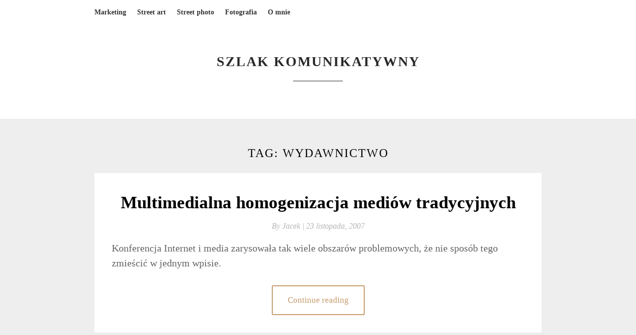

--- FILE ---
content_type: text/html; charset=UTF-8
request_url: http://jacekszlak.pl/tag/wydawnictwo/
body_size: 5828
content:
<!DOCTYPE html>
<html lang="pl-PL">
<head>
	<meta charset="UTF-8">
	<meta name="viewport" content="width=device-width, initial-scale=1">
	<link rel="profile" href="http://gmpg.org/xfn/11">
	<title>wydawnictwo &#8211; szlak komunikatywny</title>
<link rel='dns-prefetch' href='//fonts.googleapis.com' />
<link rel='dns-prefetch' href='//s.w.org' />
<link rel="alternate" type="application/rss+xml" title="szlak komunikatywny &raquo; Kanał z wpisami" href="http://jacekszlak.pl/feed/" />
<link rel="alternate" type="application/rss+xml" title="szlak komunikatywny &raquo; Kanał z komentarzami" href="http://jacekszlak.pl/comments/feed/" />
<link rel="alternate" type="application/rss+xml" title="szlak komunikatywny &raquo; Kanał z wpisami otagowanymi jako wydawnictwo" href="http://jacekszlak.pl/tag/wydawnictwo/feed/" />
		<script type="text/javascript">
			window._wpemojiSettings = {"baseUrl":"https:\/\/s.w.org\/images\/core\/emoji\/13.0.1\/72x72\/","ext":".png","svgUrl":"https:\/\/s.w.org\/images\/core\/emoji\/13.0.1\/svg\/","svgExt":".svg","source":{"concatemoji":"http:\/\/jacekszlak.pl\/wp-includes\/js\/wp-emoji-release.min.js?ver=5.6.16"}};
			!function(e,a,t){var n,r,o,i=a.createElement("canvas"),p=i.getContext&&i.getContext("2d");function s(e,t){var a=String.fromCharCode;p.clearRect(0,0,i.width,i.height),p.fillText(a.apply(this,e),0,0);e=i.toDataURL();return p.clearRect(0,0,i.width,i.height),p.fillText(a.apply(this,t),0,0),e===i.toDataURL()}function c(e){var t=a.createElement("script");t.src=e,t.defer=t.type="text/javascript",a.getElementsByTagName("head")[0].appendChild(t)}for(o=Array("flag","emoji"),t.supports={everything:!0,everythingExceptFlag:!0},r=0;r<o.length;r++)t.supports[o[r]]=function(e){if(!p||!p.fillText)return!1;switch(p.textBaseline="top",p.font="600 32px Arial",e){case"flag":return s([127987,65039,8205,9895,65039],[127987,65039,8203,9895,65039])?!1:!s([55356,56826,55356,56819],[55356,56826,8203,55356,56819])&&!s([55356,57332,56128,56423,56128,56418,56128,56421,56128,56430,56128,56423,56128,56447],[55356,57332,8203,56128,56423,8203,56128,56418,8203,56128,56421,8203,56128,56430,8203,56128,56423,8203,56128,56447]);case"emoji":return!s([55357,56424,8205,55356,57212],[55357,56424,8203,55356,57212])}return!1}(o[r]),t.supports.everything=t.supports.everything&&t.supports[o[r]],"flag"!==o[r]&&(t.supports.everythingExceptFlag=t.supports.everythingExceptFlag&&t.supports[o[r]]);t.supports.everythingExceptFlag=t.supports.everythingExceptFlag&&!t.supports.flag,t.DOMReady=!1,t.readyCallback=function(){t.DOMReady=!0},t.supports.everything||(n=function(){t.readyCallback()},a.addEventListener?(a.addEventListener("DOMContentLoaded",n,!1),e.addEventListener("load",n,!1)):(e.attachEvent("onload",n),a.attachEvent("onreadystatechange",function(){"complete"===a.readyState&&t.readyCallback()})),(n=t.source||{}).concatemoji?c(n.concatemoji):n.wpemoji&&n.twemoji&&(c(n.twemoji),c(n.wpemoji)))}(window,document,window._wpemojiSettings);
		</script>
		<style type="text/css">
img.wp-smiley,
img.emoji {
	display: inline !important;
	border: none !important;
	box-shadow: none !important;
	height: 1em !important;
	width: 1em !important;
	margin: 0 .07em !important;
	vertical-align: -0.1em !important;
	background: none !important;
	padding: 0 !important;
}
</style>
	<link rel='stylesheet' id='wp-block-library-css'  href='http://jacekszlak.pl/wp-includes/css/dist/block-library/style.min.css?ver=5.6.16' type='text/css' media='all' />
<link rel='stylesheet' id='parent-style-css'  href='http://jacekszlak.pl/wp-content/themes/elegantwriting/style.css?ver=5.6.16' type='text/css' media='all' />
<link rel='stylesheet' id='bright-writing-google-fonts-css'  href='//fonts.googleapis.com/css?family=Source+Sans+Pro%3A300%2C400%2C600%2C700&#038;ver=5.6.16' type='text/css' media='all' />
<link rel='stylesheet' id='elegantwriting-googlefonts-css'  href='https://fonts.googleapis.com/css?family=Lato%3A300%2C400%2C400i%2C700%7CMontserrat%3A400%2C400i%2C500%2C600%2C700&#038;subset=latin%2Clatin-ext' type='text/css' media='all' />
<link rel='stylesheet' id='elegantwriting-style-css'  href='http://jacekszlak.pl/wp-content/themes/bright-writing/style.css?ver=5.6.16' type='text/css' media='all' />
<link rel='stylesheet' id='elegantwriting-font-awesome-css-css'  href='http://jacekszlak.pl/wp-content/themes/elegantwriting/css/font-awesome.min.css?ver=5.6.16' type='text/css' media='all' />
<link rel='stylesheet' id='photonic-css'  href='http://jacekszlak.pl/wp-content/plugins/photonic/include/css/front-end/combo-slider/photonic-baguettebox.min.css?ver=20210217-224318' type='text/css' media='all' />
<link rel='stylesheet' id='__EPYT__style-css'  href='http://jacekszlak.pl/wp-content/plugins/youtube-embed-plus/styles/ytprefs.min.css?ver=14.2.1' type='text/css' media='all' />
<style id='__EPYT__style-inline-css' type='text/css'>

                .epyt-gallery-thumb {
                        width: 33.333%;
                }
                
</style>
<script type='text/javascript' src='http://jacekszlak.pl/wp-includes/js/jquery/jquery.min.js?ver=3.5.1' id='jquery-core-js'></script>
<script type='text/javascript' src='http://jacekszlak.pl/wp-includes/js/jquery/jquery-migrate.min.js?ver=3.3.2' id='jquery-migrate-js'></script>
<script type='text/javascript' id='__ytprefs__-js-extra'>
/* <![CDATA[ */
var _EPYT_ = {"ajaxurl":"http:\/\/jacekszlak.pl\/wp-admin\/admin-ajax.php","security":"867b7dce76","gallery_scrolloffset":"20","eppathtoscripts":"http:\/\/jacekszlak.pl\/wp-content\/plugins\/youtube-embed-plus\/scripts\/","eppath":"http:\/\/jacekszlak.pl\/wp-content\/plugins\/youtube-embed-plus\/","epresponsiveselector":"[\"iframe.__youtube_prefs_widget__\"]","epdovol":"1","version":"14.2.1","evselector":"iframe.__youtube_prefs__[src], iframe[src*=\"youtube.com\/embed\/\"], iframe[src*=\"youtube-nocookie.com\/embed\/\"]","ajax_compat":"","maxres_facade":"eager","ytapi_load":"light","pause_others":"","stopMobileBuffer":"1","facade_mode":"","not_live_on_channel":"","vi_active":"","vi_js_posttypes":[]};
/* ]]> */
</script>
<script type='text/javascript' src='http://jacekszlak.pl/wp-content/plugins/youtube-embed-plus/scripts/ytprefs.min.js?ver=14.2.1' id='__ytprefs__-js'></script>
<link rel="https://api.w.org/" href="http://jacekszlak.pl/wp-json/" /><link rel="alternate" type="application/json" href="http://jacekszlak.pl/wp-json/wp/v2/tags/58" /><link rel="EditURI" type="application/rsd+xml" title="RSD" href="http://jacekszlak.pl/xmlrpc.php?rsd" />
<link rel="wlwmanifest" type="application/wlwmanifest+xml" href="http://jacekszlak.pl/wp-includes/wlwmanifest.xml" /> 
<meta name="generator" content="WordPress 5.6.16" />
		<style type="text/css">
			#site-navigation .menu li, #site-navigation .menu .sub-menu, #site-navigation .menu .children, nav#site-navigation{ background: ; }
			#site-navigation .menu li a, #site-navigation .menu li a:hover, #site-navigation .menu li a:active, #site-navigation .menu > li.menu-item-has-children > a:after, #site-navigation ul.menu ul a, #site-navigation .menu ul ul a, #site-navigation ul.menu ul a:hover, #site-navigation .menu ul ul a:hover, div#top-search a, div#top-search a:hover { color: ; }
			.m_menu_icon { background-color: ; }
			#top-social a, #top-social a:hover, #top-social a:active, #top-social a:focus, #top-social a:visited{ color: ; }  
		</style>
		        <style type="text/css">
            .site-branding { background: ; }
            .top-widget-single { background: ; }
            .header-widgets h3 { color: ; }
            .header-widgets, .header-widgets p, .header-widgets li, .header-widgets table td, .header-widgets table th, .header-widgets   { color: ; }
            .header-widgets a, .header-widgets a, .header-widgets .menu li a { color: ; }
            header#masthead { background-color: #ffffff; }
            .site-title{ color: ; }
            p.site-description{ color: ; }
            p.site-description:before{ background: ; }

            .button-divider{ background-color: ; }
            .header-button{ border-color: ; }
            .header-button, .header-button-text{ color: ; }
            .header-button-text:after { background: ; }
            #site-navigation .menu li, #site-navigation .menu .sub-menu, #site-navigation .menu .children, nav#site-navigation{ background: ; }
            #site-navigation .menu li a, #site-navigation .menu li a:hover, #site-navigation .menu li a:active, #site-navigation .menu > li.menu-item-has-children > a:after, #site-navigation ul.menu ul a, #site-navigation .menu ul ul a, #site-navigation ul.menu ul a:hover, #site-navigation .menu ul ul a:hover, div#top-search a, div#top-search a:hover { color: ; }
            .m_menu_icon { background-color: ; }
            #top-social a, #top-social a:hover, #top-social a:active, #top-social a:focus, #top-social a:visited{ color: ; }  
            .top-widgets h1, .top-widgets h2, .top-widgets h3, .top-widgets h4, .top-widgets h5, .top-widgets h6 { color: ; }
            .top-widgets p, .top-widgets, .top-widgets li, .top-widgets ol, .top-widgets cite{ color: ; }
            .top-widget-fullwidth h3:after{ background: ; }
            .top-widgets ul li a, .top-widgets a, .top-widgets a:hover, .top-widgets a:visited, .top-widgets a:focus, .top-widgets a:active, .top-widgets ol li a, .top-widgets li a, .top-widgets .menu li a, .top-widgets .menu li a:hover, .top-widgets .menu li a:active, .top-widgets .menu li a:focus{ color: ; }
            .blog-feed-category a{ color: ; }
            .blog h2.entry-title a, .nav-previous a, .nav-next a { color: ; }
            .blog-feed-post-wrapper .blog-feed-meta * { color: ; }
            .blog-feed-post-wrapper p { color: ; }
            .blog .entry-more a { color: ; }
            .blog .entry-more a { border-color: ; }
            .blog .entry-more a:hover { background: ; }
            .blog .entry-more a:hover { border-color: ; }
            .blog #primary article.post { border-color: ; }
            .single-post .comment-metadata time, .page .comment-metadata time, .single-post time.entry-date.published, .page time.entry-date.published, .single-post .posted-on a, .page .posted-on a { color: ; }
            .single-post #main th, .page #main th, .single-post .entry-cate a h2.entry-title, .single-post h1.entry-title, .page h2.entry-title, .page h1.entry-title, .single-post #main h1, .single-post #main h2, .single-post #main h3, .single-post #main h4, .single-post #main h5, .single-post #main h6, .page #main h1, .page #main h2, .page #main h3, .page #main h4, .page #main h5, .page #main h6 { color: ; }
            .comments-title:after{ background: ; }
            .post #main .nav-next a:before, .single-post #main .nav-previous a:before, .page #main .nav-previous a:before, .single-post #main .nav-next a:before, .single-post #main a, .page #main a{ color: ; }
            .page #main, .page #main p, .page #main th,.page .comment-form label, .single-post #main, .single-post #main p, .single-post #main th,.single-post .comment-form label, .single-post .comment-author .fn, .page .comment-author .fn   { color: ; }
            .single-post .comment-form input.submit, .page .comment-form input.submit { border-color: ; }
            .single-post .comment-form input.submit, .page .comment-form input.submit { color: ; }
            .single-post .comment-form input.submit:hover, .page .comment-form input.submit:hover { background-color: ; }
            .single-post #main .entry-cate a, .page #main .entry-cate a { color: ; }
            .single-post .comment-content, .page .comment-content, .single-post .navigation.post-navigation, .page .navigation.post-navigation, .single-post #main td, .page #main td,  .single-post #main th, .page #main th, .page #main input[type="url"], .single-post #main input[type="url"],.page #main input[type="text"], .single-post #main input[type="text"],.page #main input[type="email"], .single-post #main input[type="email"], .page #main textarea, .single-post textarea { border-color: ; }
            .top-widget-wrapper{ border-color: ; }
            .footer-widgets-wrapper{ background: ; }
            .footer-widgets-wrapper h1, .footer-widgets-wrapper h2,  .footer-widgets-wrapper h3,  .footer-widgets-wrapper h4,  .footer-widgets-wrapper h5,  .footer-widgets-wrapper h6 { color: ; }
            .footer-widget-single, .footer-widget-single p, .footer-widgets-wrapper p, .footer-widgets-wrapper { color: ; }
            .footer-widgets-wrapper  ul li a, .footer-widgets-wrapper li a,.footer-widgets-wrapper a,.footer-widgets-wrapper a:hover,.footer-widgets-wrapper a:active,.footer-widgets-wrapper a:focus, .footer-widget-single a, .footer-widget-single a:hover, .footer-widget-single a:active{ color: ; }
            .footer-widget-single h3, .footer-widgets .search-form input.search-field { border-color: ; }
            footer .site-info { background: ; }
            footer .site-info { color: ; }
            .readmore-btn { color: ; }
            .readmore-btn { border-color: ; }
            .blog-feed-post-wrapper, .blog .nav-previous a,.blog .nav-next a { background: ; }
            .single-post main#main, .page main#main, .error404 main#main, .search-no-results main#main { background: ; }

        }   
    </style>
    <style type="text/css">
/* Dynamically generated CSS */
.photonic-panel { background:  rgb(17,17,17)  !important;

	border-top: none;
	border-right: none;
	border-bottom: none;
	border-left: none;
 }
.photonic-flickr-stream .photonic-pad-photosets { margin: 15px; }
.photonic-flickr-stream .photonic-pad-galleries { margin: 10px; }
.photonic-flickr-stream .photonic-pad-photos { padding: 5px 10px; }
.photonic-google-stream .photonic-pad-photos { padding: 5px 10px; }
.photonic-zenfolio-stream .photonic-pad-photos { padding: 5px 10px; }
.photonic-zenfolio-stream .photonic-pad-photosets { margin: 5px 10px; }
.photonic-instagram-stream .photonic-pad-photos { padding: 5px px; }
.photonic-smug-stream .photonic-pad-albums { margin: 10px; }
.photonic-smug-stream .photonic-pad-photos { padding: 5px 10px; }
.photonic-random-layout .photonic-thumb { padding: 2px}
.photonic-masonry-layout .photonic-thumb { padding: 2px}
.photonic-mosaic-layout .photonic-thumb { padding: 2px}

</style>
</head>

<body class="archive tag tag-wydawnictwo tag-58 hfeed">
	<div id="page" class="site">
		<a class="skip-link screen-reader-text" href="#content">Skip to content</a>
		

		<nav id="site-navigation" class="main-navigation" role="navigation">
			<div class="top-nav container">
				<button class="menu-toggle" aria-controls="primary-menu" aria-expanded="false">
					<span class="m_menu_icon"></span>
					<span class="m_menu_icon"></span>
					<span class="m_menu_icon"></span>
				</button>
				<div class="menu-kategorie-container"><ul id="primary-menu" class="menu"><li id="menu-item-2247" class="menu-item menu-item-type-taxonomy menu-item-object-category menu-item-2247"><a href="http://jacekszlak.pl/category/marketing/">Marketing</a></li>
<li id="menu-item-3170" class="menu-item menu-item-type-taxonomy menu-item-object-category menu-item-3170"><a href="http://jacekszlak.pl/category/streetart/">Street art</a></li>
<li id="menu-item-3171" class="menu-item menu-item-type-taxonomy menu-item-object-category menu-item-3171"><a href="http://jacekszlak.pl/category/streetphoto/">Street photo</a></li>
<li id="menu-item-3066" class="menu-item menu-item-type-post_type menu-item-object-page menu-item-3066"><a href="http://jacekszlak.pl/fotografia/">Fotografia</a></li>
<li id="menu-item-2252" class="menu-item menu-item-type-post_type menu-item-object-page menu-item-home menu-item-2252"><a href="http://jacekszlak.pl/">O mnie</a></li>
</ul></div>				<div id="top-search">
					<a href="#"><i class="fa fa-search"></i></a>
				</div>
				<div class="show-search">
					<form role="search" method="get" class="search-form" action="http://jacekszlak.pl/">
				<label>
					<span class="screen-reader-text">Szukaj:</span>
					<input type="search" class="search-field" placeholder="Szukaj &hellip;" value="" name="s" />
				</label>
				<input type="submit" class="search-submit" value="Szukaj" />
			</form>				</div>
				<div id="top-social">
																																																																					</div>
			</div>
		</nav>

		<!--[if !IE]><![endif]-->
		<header id="masthead" class="site-header" role="banner">
			<div class="container">
				<div class="header-container">
					<div class="header-content">
						<a href="http://jacekszlak.pl/">
							<div class="site-branding">
																<span class="site-title">
									szlak komunikatywny								</span>
								<p class="site-description">
																	</p>
							</div>
						</a>
					</div>

				</div>
			</div>
		</header>
				<div id="content" class="site-content">

	<div id="primary" class="content-area container">
		<main id="main" class="site-main full-width" role="main">

		
			<header class="page-header">
				<h1 class="page-title">Tag: <span>wydawnictwo</span></h1>			</header><!-- .page-header -->

			
<article id="post-588" class="post-588 post type-post status-publish format-standard hentry category-marketing tag-media tag-portal tag-prasa tag-web-20 tag-wydawnictwo">
	<!-- Single start -->

		<!-- Post feed start -->
	<div class="blog-feed-post-wrapper">

			<div class="blog-feed-thumbnail-entry-content">
		<h2 class="entry-title"><a href="http://jacekszlak.pl/multimedialna-homogenizacja-mediow-tradycyjnych/" rel="bookmark">Multimedialna homogenizacja mediów tradycyjnych</a></h2>		
		<div class="blog-feed-meta">
			<a href="http://jacekszlak.pl/multimedialna-homogenizacja-mediow-tradycyjnych/">By	<span class="post-author">Jacek | </a> 
			<span class="post-date"><span class="posted-on"> <a href="http://jacekszlak.pl/multimedialna-homogenizacja-mediow-tradycyjnych/" rel="bookmark"><time class="entry-date published" datetime="2007-11-23T11:44:56+01:00">23 listopada, 2007</time><time class="updated" datetime="2013-01-24T02:08:52+01:00">24 stycznia, 2013</time></a></span><span class="byline"> by <span class="author vcard"><a class="url fn n" href="http://jacekszlak.pl/author/jacek/">Jacek</a></span></span></span>
			<!-- Sticky banner -->
				</div>
	<div class="text-left">
		<p>Konferencja Internet i media zarysowała tak wiele obszarów problemowych, że nie sposób tego zmieścić w jednym wpisie.</p>
 
		<p class="readmore-btn-wrapper">
			<a href="http://jacekszlak.pl/multimedialna-homogenizacja-mediow-tradycyjnych/" class="readmore-btn">
				Continue reading			</a>
		</p>
	</div>
</div>
</div>
<!-- Post feed end -->

</article>
<article id="post-542" class="post-542 post type-post status-publish format-standard hentry category-marketing tag-media tag-portal tag-prasa tag-web-20 tag-wydawnictwo">
	<!-- Single start -->

		<!-- Post feed start -->
	<div class="blog-feed-post-wrapper">

			<div class="blog-feed-thumbnail-entry-content">
		<h2 class="entry-title"><a href="http://jacekszlak.pl/platforma-nie-kanal/" rel="bookmark">Platforma, nie kanał</a></h2>		
		<div class="blog-feed-meta">
			<a href="http://jacekszlak.pl/platforma-nie-kanal/">By	<span class="post-author">Jacek | </a> 
			<span class="post-date"><span class="posted-on"> <a href="http://jacekszlak.pl/platforma-nie-kanal/" rel="bookmark"><time class="entry-date published" datetime="2007-10-20T22:28:57+02:00">20 października, 2007</time><time class="updated" datetime="2013-01-28T01:52:36+01:00">28 stycznia, 2013</time></a></span><span class="byline"> by <span class="author vcard"><a class="url fn n" href="http://jacekszlak.pl/author/jacek/">Jacek</a></span></span></span>
			<!-- Sticky banner -->
				</div>
	<div class="text-left">
		<p>Podczas prelekcji na konferencji Nowe media&#8230; Krzysztof Urbanowicz, autor bloga Media Cafe postawił tezę, że Internet nie jest medium w tradycyjnym rozumieniu, a platformą, na której media mogą budować swoją obecność na wiele sposobów – zgodnie z regułami rozwoju Sieci, czyli obecnie – w duchu Web 2.0. „Internet jest rewolucją, która zmienia reguły gry w mediach raz na zawsze” – tak brzmiał tytuł prelekcji i właśnie tak została zbudowana prezentacja. Prelegent wyszedł od konstatacji obecnego&hellip; </p>
 
		<p class="readmore-btn-wrapper">
			<a href="http://jacekszlak.pl/platforma-nie-kanal/" class="readmore-btn">
				Continue reading			</a>
		</p>
	</div>
</div>
</div>
<!-- Post feed end -->

</article>
		</main><!-- #main -->
</div><!-- #primary -->

</div><!-- #content -->
<footer id="colophon" class="site-footer" role="contentinfo">
	
	<div class="site-info">
		<div class="container">
			&copy;2025 szlak komunikatywny
			<!-- Delete below lines to remove copyright from footer -->
			<span class="footer-info-right">
			 | WordPress Theme Design by <a rel="nofollow" href="https://superbthemes.com/">Superbthemes</a>
			</span>
			<!-- Delete above lines to remove copyright from footer -->
		</div>
	</div>
</footer>
</div>
<!-- ngg_resource_manager_marker --><script type='text/javascript' src='http://jacekszlak.pl/wp-content/themes/elegantwriting/js/navigation.js?ver=20151215' id='elegantwriting-navigation-js'></script>
<script type='text/javascript' src='http://jacekszlak.pl/wp-content/themes/elegantwriting/js/skip-link-focus-fix.js?ver=20151215' id='elegantwriting-skip-link-focus-fix-js'></script>
<script type='text/javascript' src='http://jacekszlak.pl/wp-content/themes/elegantwriting/js/elegantwriting.js?ver=5.6.16' id='elegantwriting-script-js'></script>
<script type='text/javascript' src='http://jacekszlak.pl/wp-content/plugins/youtube-embed-plus/scripts/fitvids.min.js?ver=14.2.1' id='__ytprefsfitvids__-js'></script>
<script type='text/javascript' src='http://jacekszlak.pl/wp-includes/js/wp-embed.min.js?ver=5.6.16' id='wp-embed-js'></script>
</body>
</html>


--- FILE ---
content_type: text/css
request_url: http://jacekszlak.pl/wp-content/themes/bright-writing/style.css?ver=5.6.16
body_size: 1672
content:
/* 
Theme Name: Bright Writing
Theme URI: https://superbthemes.com/child-theme/bright-writing/
Description: Bright Writing is a clean and creative blog theme for writers and bloggers. The theme is responsive, it is fully compatible with mobile phones, desktop computers and tablets such as iPads. The WordPress theme has a full width multi purpose design which is minimal and simple. You willThe readability is optimized through great typography. You can use it as a newspaper or magazine where you post your news about your personal life, food, entertainment, gaming or anything else. Page builders work fine with the theme, and since it's full width by default you can create a landing page or one page easily to visualize your business, agency or consultant company. Since we have made it useful for companies too we have of course spend a lot of time to optimize the SEO (search engine optimization) and load time, so when your vistiors loads your site, they will have a great experience. There is also lots of space for ads such as AdSense and other ads programs, through a lot of widget opportunities.
Author: ThemeEverest
Author URI: http://superbthemes.com/
Template: elegantwriting
Version: 1.1
License: GNU General Public License v2 or later
License URI: http://www.gnu.org/licenses/gpl-2.0.html
Text Domain: bright-writing
Tags: flexible-header, custom-background, custom-colors, custom-header, custom-menu, custom-logo, featured-image-header, featured-images, footer-widgets, full-width-template, sticky-post, theme-options, threaded-comments, translation-ready, blog, news, entertainment
*/



body * {
	box-shadow:0px 0px 0px #fff !important;
}

nav#site-navigation {
	margin-bottom:0;
}

.top-widget-wrapper {
	margin-top:35px;
}

.top-widgets a {
	text-decoration:none;
}

div#content { 
	padding-top: 40px; 
}

.blog-feed-entry-thumb img { 
	width:100%; 
}

.site-branding {
	background: rgba(255, 255, 255, 0.7);
}

.site-title {
	color:#292929;
}

p.site-description {
	color:#444;
}

p.site-description:before {
	background: #8e8e8e;
}

#site-navigation .menu li, #site-navigation .menu .sub-menu, #site-navigation .menu .children, nav#site-navigation {
	background:#fff;
}

#site-navigation .menu li a, #site-navigation .menu li a:hover, #site-navigation .menu li a:active, #site-navigation .menu > li.menu-item-has-children > a:after, #site-navigation ul.menu ul a, #site-navigation .menu ul ul a, #site-navigation ul.menu ul a:hover, #site-navigation .menu ul ul a:hover, div#top-search a, div#top-search a:hover { 
	color:#333;
	font-weight:600;
}	

.m_menu_icon {
	background-color: #333; 
}

.readmore-btn {
	border-radius:3px;
	padding: 13px 30px;
}
#top-social a, #top-social a:hover, #top-social a:active, #top-social a:focus, #top-social a:visited{ 
	color: #c69c6d; 
}  

.blog-feed-meta .sticky-text {
	display: inline-block;
	color: #c69c6d;
}

.blog-feed-post-wrapper p {
	color: #636363;
	font-weight: 400;
	font-size:20px;
}

.blog-feed-category a {
	color: #c69c6d;
}

.entry-cate a {
	display: inline-block;
	color: #c69c6d;
}

.blog-feed-meta {
	margin-bottom:15px;
}

.comment-form input.submit {
	border: 2px solid #c69c6d;
	margin: auto;
	color: #c69c6d;
}

.readmore-btn {
	border: 2px solid #c69c6d;
	margin: auto;
	color: #c69c6d;
}

.blog-feed-category a {
	color: #c69c6d;
}
.entry-cate a {
	display: inline-block;
	color: #c69c6d;
}
.comment-form input.submit {
	border: 2px solid #c69c6d;
	margin: auto;
	color: #c69c6d;
}

.readmore-btn {
	border: 2px solid #c69c6d;	
	color: #c69c6d;
}

body,
button,
input,
select,
textarea,
h1,
h2,
h3,
h4,
h5,
.blog-feed-post-wrapper p,
h1,
h1.site-title,
.widget .tagcloud a,
h2,
.entry-tags a,
h3,
li.comment .reply a,
.nav-previous, 
.comment-author .fn
.nav-next,
h4,
h5,
h6,
h6,
#nav-wrapper .menu li a,
.feat-more,
.cat,
.post-share .post-share-comments,
.about-title,
#footer-social a,
.more-link,
.post-comments span.reply a,
.widget .tagcloud a,
.pagination a ,
.post-tags a,
.slicknav_nav a {
	font-family: 'Georgia';
}

.top-widget-single {
	font-size:15px;
}
